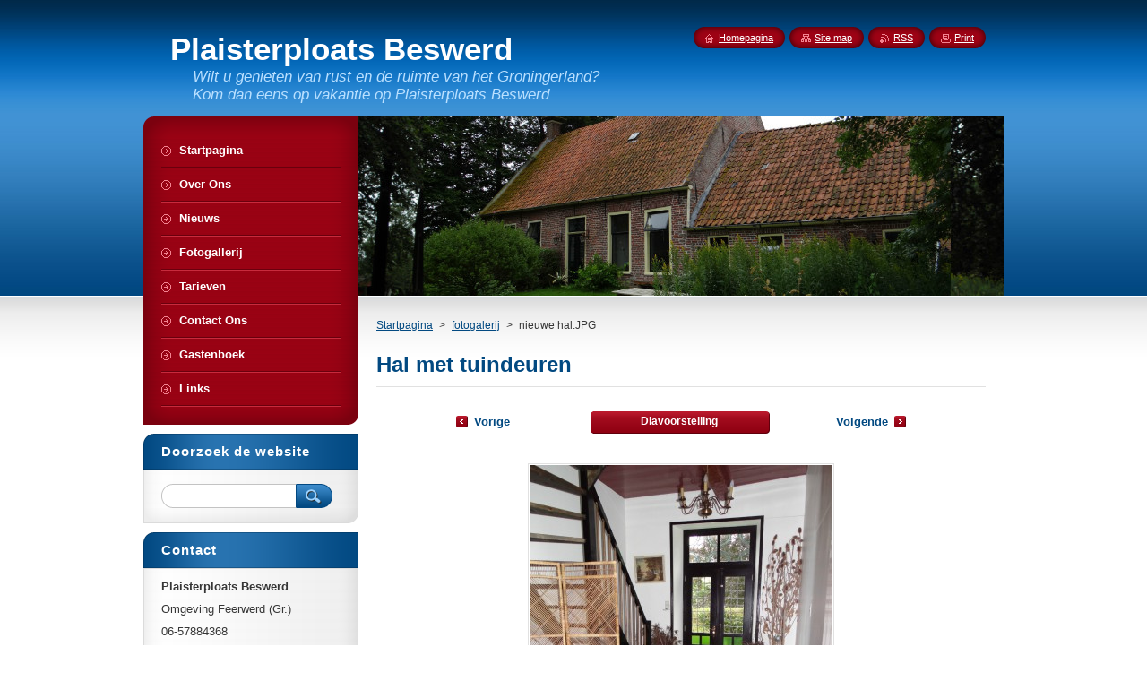

--- FILE ---
content_type: text/html; charset=UTF-8
request_url: https://plaisterploatsbeswerd.webnode.nl/album/fotogallerij/nieuwe-hal-jpg/
body_size: 7779
content:
<!--[if lte IE 9]><!DOCTYPE HTML PUBLIC "-//W3C//DTD HTML 4.01 Transitional//EN" "https://www.w3.org/TR/html4/loose.dtd"><![endif]-->
<!DOCTYPE html>
<!--[if IE]><html class="ie" lang="nl"><![endif]-->
<!--[if gt IE 9]><!--> 
<html lang="nl">
<!--<![endif]-->
    <head>
        <!--[if lt IE 8]><meta http-equiv="X-UA-Compatible" content="IE=EmulateIE7"><![endif]--><!--[if IE 8]><meta http-equiv="X-UA-Compatible" content="IE=EmulateIE8"><![endif]--><!--[if IE 9]><meta http-equiv="X-UA-Compatible" content="IE=EmulateIE9"><![endif]-->
        <base href="https://plaisterploatsbeswerd.webnode.nl/">
  <meta charset="utf-8">
  <meta name="description" content="">
  <meta name="keywords" content="">
  <meta name="generator" content="Webnode">
  <meta name="apple-mobile-web-app-capable" content="yes">
  <meta name="apple-mobile-web-app-status-bar-style" content="black">
  <meta name="format-detection" content="telephone=no">
    <link rel="icon" type="image/svg+xml" href="/favicon.svg" sizes="any">  <link rel="icon" type="image/svg+xml" href="/favicon16.svg" sizes="16x16">  <link rel="icon" href="/favicon.ico"><link rel="canonical" href="https://plaisterploatsbeswerd.webnode.nl/album/fotogallerij/nieuwe-hal-jpg/">
<script type="text/javascript">(function(i,s,o,g,r,a,m){i['GoogleAnalyticsObject']=r;i[r]=i[r]||function(){
			(i[r].q=i[r].q||[]).push(arguments)},i[r].l=1*new Date();a=s.createElement(o),
			m=s.getElementsByTagName(o)[0];a.async=1;a.src=g;m.parentNode.insertBefore(a,m)
			})(window,document,'script','//www.google-analytics.com/analytics.js','ga');ga('create', 'UA-797705-6', 'auto',{"name":"wnd_header"});ga('wnd_header.set', 'dimension1', 'W1');ga('wnd_header.set', 'anonymizeIp', true);ga('wnd_header.send', 'pageview');var pageTrackerAllTrackEvent=function(category,action,opt_label,opt_value){ga('send', 'event', category, action, opt_label, opt_value)};</script>
  <link rel="alternate" type="application/rss+xml" href="https://plaisterploatsbeswerd.webnode.nl/rss/all.xml" title="">
<!--[if lte IE 9]><style type="text/css">.cke_skin_webnode iframe {vertical-align: baseline !important;}</style><![endif]-->
        <title>nieuwe hal.JPG :: Plaisterploats Beswerd</title>
        <meta name="robots" content="index, follow">
        <meta name="googlebot" content="index, follow">
        <link href="https://d11bh4d8fhuq47.cloudfront.net/_system/skins/v8/50000946/css/style.css" rel="stylesheet" type="text/css" media="screen,projection,handheld,tv">
        <link href="https://d11bh4d8fhuq47.cloudfront.net/_system/skins/v8/50000946/css/print.css" rel="stylesheet" type="text/css" media="print">
        <script type="text/javascript" src="https://d11bh4d8fhuq47.cloudfront.net/_system/skins/v8/50000946/js/functions.js"></script>
        <!--[if IE]>
            <script type="text/javascript" src="https://d11bh4d8fhuq47.cloudfront.net/_system/skins/v8/50000946/js/functions-ie.js"></script>
        <![endif]-->
        <!--[if IE 6]>
            <script type="text/javascript" src="https://d11bh4d8fhuq47.cloudfront.net/_system/skins/v8/50000946/js/png.js"></script>
            <script type="text/javascript">
                DD_belatedPNG.fix('#menuzone, #menuzoneBottom, .homepage, .sitemap, .rss, .print, .homepage span, .sitemap span, .rss span, .print span, #sidebar .boxTitle, #fulltextSearchText, #fulltextSearchButton, #leftSide .boxTitle');
            </script>
        <![endif]-->
    
				<script type="text/javascript">
				/* <![CDATA[ */
					
					if (typeof(RS_CFG) == 'undefined') RS_CFG = new Array();
					RS_CFG['staticServers'] = new Array('https://d11bh4d8fhuq47.cloudfront.net/');
					RS_CFG['skinServers'] = new Array('https://d11bh4d8fhuq47.cloudfront.net/');
					RS_CFG['filesPath'] = 'https://plaisterploatsbeswerd.webnode.nl/_files/';
					RS_CFG['filesAWSS3Path'] = 'https://8e9974a2b0.cbaul-cdnwnd.com/57659a7e8377c849e64881c11950781b/';
					RS_CFG['lbClose'] = 'Sluiten';
					RS_CFG['skin'] = 'default';
					if (!RS_CFG['labels']) RS_CFG['labels'] = new Array();
					RS_CFG['systemName'] = 'Webnode';
						
					RS_CFG['responsiveLayout'] = 0;
					RS_CFG['mobileDevice'] = 0;
					RS_CFG['labels']['copyPasteSource'] = 'Lees meer:';
					
				/* ]]> */
				</script><style type="text/css">/* <![CDATA[ */#e8s7grf1md {position: absolute;font-size: 13px !important;font-family: "Arial", helvetica, sans-serif !important;white-space: nowrap;z-index: 2147483647;-webkit-user-select: none;-khtml-user-select: none;-moz-user-select: none;-o-user-select: none;user-select: none;}#e3lg591nf2u8a {position: relative;top: -14px;}* html #e3lg591nf2u8a { top: -11px; }#e3lg591nf2u8a a { text-decoration: none !important; }#e3lg591nf2u8a a:hover { text-decoration: underline !important; }#dth14j8eb {z-index: 2147483647;display: inline-block !important;font-size: 16px;padding: 7px 59px 9px 59px;background: transparent url(https://d11bh4d8fhuq47.cloudfront.net/img/footer/footerButtonWebnodeHover.png?ph=8e9974a2b0) top left no-repeat;height: 18px;cursor: pointer;}* html #dth14j8eb { height: 36px; }#dth14j8eb:hover { background: url(https://d11bh4d8fhuq47.cloudfront.net/img/footer/footerButtonWebnode.png?ph=8e9974a2b0) top left no-repeat; }#h96i040qmuf0 { display: none; }#chl7bam1 {z-index: 3000;text-align: left !important;position: absolute;height: 88px;font-size: 13px !important;color: #ffffff !important;font-family: "Arial", helvetica, sans-serif !important;overflow: hidden;cursor: pointer;}#chl7bam1 a {color: #ffffff !important;}#bjoi79a97 {color: #36322D !important;text-decoration: none !important;font-weight: bold !important;float: right;height: 31px;position: absolute;top: 19px;right: 15px;cursor: pointer;}#ee9gk41ld0 { float: right; padding-right: 27px; display: block; line-height: 31px; height: 31px; background: url(https://d11bh4d8fhuq47.cloudfront.net/img/footer/footerButton.png?ph=8e9974a2b0) top right no-repeat; white-space: nowrap; }#gniqurm13e { position: relative; left: 1px; float: left; display: block; width: 15px; height: 31px; background: url(https://d11bh4d8fhuq47.cloudfront.net/img/footer/footerButton.png?ph=8e9974a2b0) top left no-repeat; }#bjoi79a97:hover { color: #36322D !important; text-decoration: none !important; }#bjoi79a97:hover #ee9gk41ld0 { background: url(https://d11bh4d8fhuq47.cloudfront.net/img/footer/footerButtonHover.png?ph=8e9974a2b0) top right no-repeat; }#bjoi79a97:hover #gniqurm13e { background: url(https://d11bh4d8fhuq47.cloudfront.net/img/footer/footerButtonHover.png?ph=8e9974a2b0) top left no-repeat; }#mrr5ue3 {padding-right: 11px;padding-right: 11px;float: right;height: 60px;padding-top: 18px;background: url(https://d11bh4d8fhuq47.cloudfront.net/img/footer/footerBubble.png?ph=8e9974a2b0) top right no-repeat;}#bd668g426f {float: left;width: 18px;height: 78px;background: url(https://d11bh4d8fhuq47.cloudfront.net/img/footer/footerBubble.png?ph=8e9974a2b0) top left no-repeat;}* html #dth14j8eb { filter: progid:DXImageTransform.Microsoft.AlphaImageLoader(src='https://d11bh4d8fhuq47.cloudfront.net/img/footer/footerButtonWebnode.png?ph=8e9974a2b0'); background: transparent; }* html #dth14j8eb:hover { filter: progid:DXImageTransform.Microsoft.AlphaImageLoader(src='https://d11bh4d8fhuq47.cloudfront.net/img/footer/footerButtonWebnodeHover.png?ph=8e9974a2b0'); background: transparent; }* html #mrr5ue3 { height: 78px; background-image: url(https://d11bh4d8fhuq47.cloudfront.net/img/footer/footerBubbleIE6.png?ph=8e9974a2b0);  }* html #bd668g426f { background-image: url(https://d11bh4d8fhuq47.cloudfront.net/img/footer/footerBubbleIE6.png?ph=8e9974a2b0);  }* html #ee9gk41ld0 { background-image: url(https://d11bh4d8fhuq47.cloudfront.net/img/footer/footerButtonIE6.png?ph=8e9974a2b0); }* html #gniqurm13e { background-image: url(https://d11bh4d8fhuq47.cloudfront.net/img/footer/footerButtonIE6.png?ph=8e9974a2b0); }* html #bjoi79a97:hover #rbcGrSigTryButtonRight { background-image: url(https://d11bh4d8fhuq47.cloudfront.net/img/footer/footerButtonHoverIE6.png?ph=8e9974a2b0);  }* html #bjoi79a97:hover #rbcGrSigTryButtonLeft { background-image: url(https://d11bh4d8fhuq47.cloudfront.net/img/footer/footerButtonHoverIE6.png?ph=8e9974a2b0);  }/* ]]> */</style><script type="text/javascript" src="https://d11bh4d8fhuq47.cloudfront.net/_system/client/js/compressed/frontend.package.1-3-108.js?ph=8e9974a2b0"></script><style type="text/css">#content .diskuze label.postTextLabel {display: inherit !important;}</style></head>
    <body>
    <div id="siteBg">
        <div id="site">
            
            <!-- HEADER -->
            <div id="header">
                <div id="logozone">
                    <div id="logo"><a href="home/" title="Ga naar homepagina"><span id="rbcSystemIdentifierLogo">Plaisterploats Beswerd</span></a></div>                    <p id="moto"><span id="rbcCompanySlogan" class="rbcNoStyleSpan">Wilt u genieten van rust en de ruimte van het Groningerland? Kom dan eens op vakantie op Plaisterploats Beswerd </span></p>
                </div>
            </div>
            <!-- /HEADER -->

            <div class="cleaner"><!-- / --></div>

            <!-- MAIN -->
            <div id="mainWide">
                <div id="mainContent">

                    <div id="contentRow">
                        <!-- ILLUSTRATION -->
                        <div id="illustration">
                            <img src="https://8e9974a2b0.cbaul-cdnwnd.com/57659a7e8377c849e64881c11950781b/200000211-4e575504c7/50000000.jpg?ph=8e9974a2b0" width="720" height="200" alt="">                        </div>
                        <!-- /ILLUSTRATION -->

                        <div class="cleaner"><!-- / --></div>

                        <!-- CONTENT -->
                        <div id="content">

                            <!-- NAVIGATOR -->
                            <div id="pageNavigator" class="rbcContentBlock">        <div id="navizone" class="navigator">                       <a class="navFirstPage" href="/home/">Startpagina</a>      <span><span> &gt; </span></span>          <a href="fotogallerij/">fotogalerij</a>      <span><span> &gt; </span></span>          <span id="navCurrentPage">nieuwe hal.JPG</span>               </div>              <div class="cleaner"><!-- / --></div>        </div>                            <!-- /NAVIGATOR -->

                            <div class="cleaner"><!-- / --></div>

                            



		
		           
      <div class="box">
        <div class="boxTitle"><h1>Hal met tuindeuren</h1></div>
        <div class="boxContent">

            <div class="photofull">  
                              
              <div class="pagination">
  		        	<table><tr><td class="before">
  						   	
	
			<a class="prev" title="Vorige" href="/album/fotogallerij/hal-jpg/" onclick="RubicusFrontendIns.showPhotogalleryImage(this.href);">Vorige</a>

		
                </td><td class="control">
  	               <a id="slideshowControl" onclick="RubicusFrontendIns.startSlideshow(); return(false);" onmouseover="this.className='enableControl hover'" onmouseout="this.className='enableControl'" title="Start de diavoorstelling">
  	                 <span>Diavoorstelling</span>
  	               </a>
  	               <script type="text/javascript"> if ( RubicusFrontendIns.isPhotogalleryAjaxMode() ) { document.getElementById('slideshowControl').className = "enableControl"; } </script>
                </td><td class="after">
                 	

      <a class="next" title="Volgende" href="/album/fotogallerij/overloop-jpg/" onclick="RubicusFrontendIns.showPhotogalleryImage(this.href);">Volgende</a>

		
                </td></tr></table>
              </div>								
  									
  						<div class="cleaner"><!-- / --></div>
                                                        
  						<span class="image"><span>
  						  <a href="/images/200000047-1e5831f553/nieuwe+hal.JPG?s3=1" onclick="return !window.open(this.href);" title="Pagina zal in een nieuw scherm getoond worden.">
                  <img src="https://8e9974a2b0.cbaul-cdnwnd.com/57659a7e8377c849e64881c11950781b/system_preview_detail_200000047-1e5831f553/nieuwe hal.JPG" width="338" height="450" alt="Hal met tuindeuren" onload="RubicusFrontendIns.startSlideshowInterval();">
                </a>
              </span></span>
  									
  						<div class="cleaner"><!-- / --></div>
  									             
  						
  									             
  						<div class="cleaner"><!-- / --></div>
  							
  						<div class="back"><a href="fotogallerij/">Terug</a></div>
              					
            </div>                
                        
        </div>
      </div>     						

		
			
      <div class="cleaner"><!-- / --></div>

		
			<script type="text/javascript">
			RubicusFrontendIns.setNextPhotogalleryImage('/album/fotogallerij/overloop-jpg/');
			RubicusFrontendIns.setPreviousPhotogalleryImage('/album/fotogallerij/hal-jpg/');
			</script>
			
                            <div class="cleaner"><!-- / --></div>

                        </div>
                        <!-- /CONTENT -->
                    </div>

                    <!-- SIDEBAR -->
                    <div id="sidebar">
   
                        <!-- MENU -->
                        


      <div id="menuzone">
        <div id="menuzoneBottom">
            <div id="menuzoneContent">


		<ul class="menu">
	<li class="first">
  
      <a href="/home/">
    
      <span>Startpagina</span>
      
  </a>
  
  </li>
	<li>
  
      <a href="/over-ons/">
    
      <span>Over Ons</span>
      
  </a>
  
  </li>
	<li>
  
      <a href="/nieuws/">
    
      <span>Nieuws</span>
      
  </a>
  
  </li>
	<li>
  
      <a href="/fotogallerij/">
    
      <span>Fotogallerij</span>
      
  </a>
  
  </li>
	<li>
  
      <a href="/tarieven/">
    
      <span>Tarieven</span>
      
  </a>
  
  </li>
	<li>
  
      <a href="/contact-ons/">
    
      <span>Contact Ons</span>
      
  </a>
  
  </li>
	<li>
  
      <a href="/gastenboek/">
    
      <span>Gastenboek</span>
      
  </a>
  
  </li>
	<li class="last">
  
      <a href="/links-/">
    
      <span>Links</span>
      
  </a>
  
  </li>
</ul>

            </div>
         </div>
      </div>

					
                        <!-- /MENU -->

                        <div class="cleaner"><!-- / --></div>

                        <!-- SEARCH -->
                        

		  <div class="box ">
        <div class="boxTitle"><h2>Doorzoek de website</h2></div>
        <div class="boxContentBorder"><div class="boxContent">

		<form action="/search/" method="get" id="fulltextSearch">
        
        <input type="text" name="text" id="fulltextSearchText">
        <input id="fulltextSearchButton" type="image" src="https://d11bh4d8fhuq47.cloudfront.net/_system/skins/v8/50000946/img/search_btn.png" title="Zoeken">
        <div class="cleaner"><!-- / --></div> 

		</form>

       </div></div>
      </div>

		                        <!-- /SEARCH -->

                        <div class="cleaner"><!-- / --></div>

                        <!-- CONTACT -->
                        

      <div class="box contact">
        <div class="boxTitle"><h2>Contact</h2></div>
        <div class="boxContentBorder"><div class="boxContent">
          
		

      <p><strong>Plaisterploats Beswerd</strong></p>
      
      
      <p class="address">Omgeving Feerwerd (Gr.)</p>

	            
      
      
      <p class="phone">06-57884368<br />
0630749158 (Niet op zondag)</p>

	
      
	
	    <p class="email"><a href="&#109;&#97;&#105;&#108;&#116;&#111;:&#98;&#101;&#115;&#119;&#101;&#114;&#100;&#64;&#104;&#111;&#116;&#109;&#97;&#105;&#108;&#46;&#110;&#108;"><span id="rbcContactEmail">&#98;&#101;&#115;&#119;&#101;&#114;&#100;&#64;&#104;&#111;&#116;&#109;&#97;&#105;&#108;&#46;&#110;&#108;</span></a></p>

	           

		
                   
        </div></div>
      </div> 

					
                        <!-- /CONTACT -->

                        <div class="cleaner"><!-- / --></div>

                        
                        
                        <div class="cleaner"><!-- / --></div>

                    </div>
                    <!-- /SIDEBAR -->

                    <hr class="cleaner">

                </div><!-- mainContent -->

            </div>
            <!-- MAIN -->        
            
            <!-- FOOTER -->
            <div id="footer">
                <div id="footerContent">
                    <div id="footerLeft">
                        <span id="rbcFooterText" class="rbcNoStyleSpan">© 2012 Alle rechten voorbehouden.</span>                    </div>
                    <div id="footerRight">
                        <span class="rbcSignatureText"><a rel="nofollow" href="https://www.webnode.nl?utm_source=text&amp;utm_medium=footer&amp;utm_campaign=free1">Maak een gratis website</a><a id="dth14j8eb" rel="nofollow" href="https://www.webnode.nl?utm_source=button&amp;utm_medium=footer&amp;utm_campaign=free1"><span id="h96i040qmuf0">Webnode</span></a></span>                    </div>
                </div>
            </div>
            <!-- /FOOTER -->
          
            <!-- LANG -->
            <div id="lang">
                <div id="languageSelect"></div>			
            </div>
            <!-- /LANG -->
            
            <!-- LINKS -->
            <div id="link">
                <span class="homepage"><span><a href="home/" title="Ga naar homepagina">Homepagina</a></span></span>
                <span class="sitemap"><span><a href="/sitemap/" title="Ga naar de site map.">Site map</a></span></span>
                <span class="rss"><span><a href="/rss/" title="RSS Feeds">RSS</a></span></span>
                <span class="print"><span><a href="#" onclick="window.print(); return false;" title="Print pagina">Print</a></span></span>
            </div>
            <!-- /LINKS -->
           

        </div>
        <div class="cleaner"><!-- / --></div>
    </div>

    <script type="text/javascript">
    /* <![CDATA[ */

        RubicusFrontendIns.addObserver
	({
            onContentChange: function ()
            {
            	setContentSize();                
            },

            onStartSlideshow: function()
            {
                $('slideshowControl').innerHTML	= '<span>Pauze<'+'/span>';
		$('slideshowControl').title = 'Pauzeer de diavoorstelling';
		$('slideshowControl').onclick = RubicusFrontendIns.stopSlideshow.bind(RubicusFrontendIns);
            },

            onStopSlideshow: function()
            {
                $('slideshowControl').innerHTML	= '<span>Diavoorstelling<'+'/span>';
		$('slideshowControl').title = 'Start de diavoorstelling';
		$('slideshowControl').onclick = RubicusFrontendIns.startSlideshow.bind(RubicusFrontendIns);
            },

            onShowImage: function()
            {
                if (RubicusFrontendIns.isSlideshowMode())
		{
                    $('slideshowControl').innerHTML = '<span>Pauze<'+'/span>';
                    $('slideshowControl').title	= 'Pauzeer de diavoorstelling';
                    $('slideshowControl').onclick = RubicusFrontendIns.stopSlideshow.bind(RubicusFrontendIns);
		}
                setContentSize();
            }
	});

        if (!$('detailScript'))
        {
            window.onload = setContentSize;
        }
        document.body.onresize = setContentSize;
        window.onresize = setContentSize;

        RubicusFrontendIns.addFileToPreload('https://d11bh4d8fhuq47.cloudfront.net/_system/skins/v8/50000946/img/loading.gif');

    /* ]]> */
    </script>

  <div id="rbcFooterHtml"></div><div style="display: none;" id="e8s7grf1md"><span id="e3lg591nf2u8a">&nbsp;</span></div><div id="chl7bam1" style="display: none;"><a href="https://www.webnode.nl?utm_source=window&amp;utm_medium=footer&amp;utm_campaign=free1" rel="nofollow"><div id="bd668g426f"><!-- / --></div><div id="mrr5ue3"><div><strong id="bme6o6g273o91c">Webnode, een innovatieve Site ontwerper</strong><br /><span id="d40gb94rd9m">Gebruik een boeiende gratis website!</span></div><span id="bjoi79a97"><span id="gniqurm13e"><!-- / --></span><span id="ee9gk41ld0">Aan de slag</span></span></div></a></div><script type="text/javascript">/* <![CDATA[ */var zsrm2k2g = {sig: $('e8s7grf1md'),prefix: $('e3lg591nf2u8a'),btn : $('dth14j8eb'),win : $('chl7bam1'),winLeft : $('bd668g426f'),winLeftT : $('idq5pg5gd'),winLeftB : $('f4858eq17k'),winRght : $('mrr5ue3'),winRghtT : $('ci0dnabjemj3'),winRghtB : $('fa84f8845gf7'),tryBtn : $('bjoi79a97'),tryLeft : $('gniqurm13e'),tryRght : $('ee9gk41ld0'),text : $('d40gb94rd9m'),title : $('bme6o6g273o91c')};zsrm2k2g.sig.appendChild(zsrm2k2g.btn);var fq4q1dn9f5b14b=0,ivgahnb=0,ecnng0354491=0,odjq2p18ts,eh377fb978=$$('.rbcSignatureText')[0],a601cfh3l=false,amgrljndb1h;function ahl718d103g57(){if (!a601cfh3l && pageTrackerAllTrackEvent){pageTrackerAllTrackEvent('Signature','Window show - web',zsrm2k2g.sig.getElementsByTagName('a')[0].innerHTML);a601cfh3l=true;}zsrm2k2g.win.show();ecnng0354491=zsrm2k2g.tryLeft.offsetWidth+zsrm2k2g.tryRght.offsetWidth+1;zsrm2k2g.tryBtn.style.width=parseInt(ecnng0354491)+'px';zsrm2k2g.text.parentNode.style.width = '';zsrm2k2g.winRght.style.width=parseInt(20+ecnng0354491+Math.max(zsrm2k2g.text.offsetWidth,zsrm2k2g.title.offsetWidth))+'px';zsrm2k2g.win.style.width=parseInt(zsrm2k2g.winLeft.offsetWidth+zsrm2k2g.winRght.offsetWidth)+'px';var wl=zsrm2k2g.sig.offsetLeft+zsrm2k2g.btn.offsetLeft+zsrm2k2g.btn.offsetWidth-zsrm2k2g.win.offsetWidth+12;if (wl<10){wl=10;}zsrm2k2g.win.style.left=parseInt(wl)+'px';zsrm2k2g.win.style.top=parseInt(ivgahnb-zsrm2k2g.win.offsetHeight)+'px';clearTimeout(odjq2p18ts);}function a5v3fdr6c(){odjq2p18ts=setTimeout('zsrm2k2g.win.hide()',1000);}function ckyyt4q2(){var ph = RubicusFrontendIns.photoDetailHandler.lightboxFixed?document.getElementsByTagName('body')[0].offsetHeight/2:RubicusFrontendIns.getPageSize().pageHeight;zsrm2k2g.sig.show();fq4q1dn9f5b14b=0;ivgahnb=0;if (eh377fb978&&eh377fb978.offsetParent){var obj=eh377fb978;do{fq4q1dn9f5b14b+=obj.offsetLeft;ivgahnb+=obj.offsetTop;} while (obj = obj.offsetParent);}if ($('rbcFooterText')){zsrm2k2g.sig.style.color = $('rbcFooterText').getStyle('color');zsrm2k2g.sig.getElementsByTagName('a')[0].style.color = $('rbcFooterText').getStyle('color');}zsrm2k2g.sig.style.width=parseInt(zsrm2k2g.prefix.offsetWidth+zsrm2k2g.btn.offsetWidth)+'px';if (fq4q1dn9f5b14b<0||fq4q1dn9f5b14b>document.body.offsetWidth){fq4q1dn9f5b14b=(document.body.offsetWidth-zsrm2k2g.sig.offsetWidth)/2;}if (fq4q1dn9f5b14b>(document.body.offsetWidth*0.55)){zsrm2k2g.sig.style.left=parseInt(fq4q1dn9f5b14b+(eh377fb978?eh377fb978.offsetWidth:0)-zsrm2k2g.sig.offsetWidth)+'px';}else{zsrm2k2g.sig.style.left=parseInt(fq4q1dn9f5b14b)+'px';}if (ivgahnb<=0 || RubicusFrontendIns.photoDetailHandler.lightboxFixed){ivgahnb=ph-5-zsrm2k2g.sig.offsetHeight;}zsrm2k2g.sig.style.top=parseInt(ivgahnb-5)+'px';}function d8d550d91(){if (amgrljndb1h){clearTimeout(amgrljndb1h);}amgrljndb1h = setTimeout('ckyyt4q2()', 10);}Event.observe(window,'load',function(){if (zsrm2k2g.win&&zsrm2k2g.btn){if (eh377fb978){if (eh377fb978.getElementsByTagName("a").length > 0){zsrm2k2g.prefix.innerHTML = eh377fb978.innerHTML + '&nbsp;';}else{zsrm2k2g.prefix.innerHTML = '<a href="https://www.webnode.nl?utm_source=text&amp;utm_medium=footer&amp;utm_content=nl-web-2&amp;utm_campaign=signature" rel="nofollow">'+eh377fb978.innerHTML + '</a>&nbsp;';}eh377fb978.style.visibility='hidden';}else{if (pageTrackerAllTrackEvent){pageTrackerAllTrackEvent('Signature','Missing rbcSignatureText','plaisterploatsbeswerd.webnode.nl');}}ckyyt4q2();setTimeout(ckyyt4q2, 500);setTimeout(ckyyt4q2, 1000);setTimeout(ckyyt4q2, 5000);Event.observe(zsrm2k2g.btn,'mouseover',ahl718d103g57);Event.observe(zsrm2k2g.win,'mouseover',ahl718d103g57);Event.observe(zsrm2k2g.btn,'mouseout',a5v3fdr6c);Event.observe(zsrm2k2g.win,'mouseout',a5v3fdr6c);Event.observe(zsrm2k2g.win,'click',function(){if (pageTrackerAllTrackEvent){pageTrackerAllTrackEvent('Signature','Window click - web','Webnode, een innovatieve Site ontwerper',2);}document/*b5fgilb12gm7*/.location.href='https://www.webnode.nl?utm_source=window&utm_medium=footer&utm_content=nl-web-2&utm_campaign=signature';});Event.observe(window, 'resize', d8d550d91);Event.observe(document.body, 'resize', d8d550d91);RubicusFrontendIns.addObserver({onResize: d8d550d91});RubicusFrontendIns.addObserver({onContentChange: d8d550d91});RubicusFrontendIns.addObserver({onLightboxUpdate: ckyyt4q2});Event.observe(zsrm2k2g.btn, 'click', function(){if (pageTrackerAllTrackEvent){pageTrackerAllTrackEvent('Signature','Button click - web',zsrm2k2g.sig.getElementsByTagName('a')[0].innerHTML);}});Event.observe(zsrm2k2g.tryBtn, 'click', function(){if (pageTrackerAllTrackEvent){pageTrackerAllTrackEvent('Signature','Try Button click - web','Webnode, een innovatieve Site ontwerper',2);}});}});RubicusFrontendIns.addFileToPreload('https://d11bh4d8fhuq47.cloudfront.net/img/footer/footerButtonWebnode.png?ph=8e9974a2b0');RubicusFrontendIns.addFileToPreload('https://d11bh4d8fhuq47.cloudfront.net/img/footer/footerButton.png?ph=8e9974a2b0');RubicusFrontendIns.addFileToPreload('https://d11bh4d8fhuq47.cloudfront.net/img/footer/footerButtonHover.png?ph=8e9974a2b0');RubicusFrontendIns.addFileToPreload('https://d11bh4d8fhuq47.cloudfront.net/img/footer/footerBubble.png?ph=8e9974a2b0');if (Prototype.Browser.IE){RubicusFrontendIns.addFileToPreload('https://d11bh4d8fhuq47.cloudfront.net/img/footer/footerBubbleIE6.png?ph=8e9974a2b0');RubicusFrontendIns.addFileToPreload('https://d11bh4d8fhuq47.cloudfront.net/img/footer/footerButtonHoverIE6.png?ph=8e9974a2b0');}RubicusFrontendIns.copyLink = 'https://www.webnode.nl';RS_CFG['labels']['copyPasteBackLink'] = 'Creëer gratis uw eigen website:';/* ]]> */</script><script type="text/javascript">var keenTrackerCmsTrackEvent=function(id){if(typeof _jsTracker=="undefined" || !_jsTracker){return false;};try{var name=_keenEvents[id];var keenEvent={user:{u:_keenData.u,p:_keenData.p,lc:_keenData.lc,t:_keenData.t},action:{identifier:id,name:name,category:'cms',platform:'WND1',version:'2.1.157'},browser:{url:location.href,ua:navigator.userAgent,referer_url:document.referrer,resolution:screen.width+'x'+screen.height,ip:'13.58.176.246'}};_jsTracker.jsonpSubmit('PROD',keenEvent,function(err,res){});}catch(err){console.log(err)};};</script></body>
</html>

